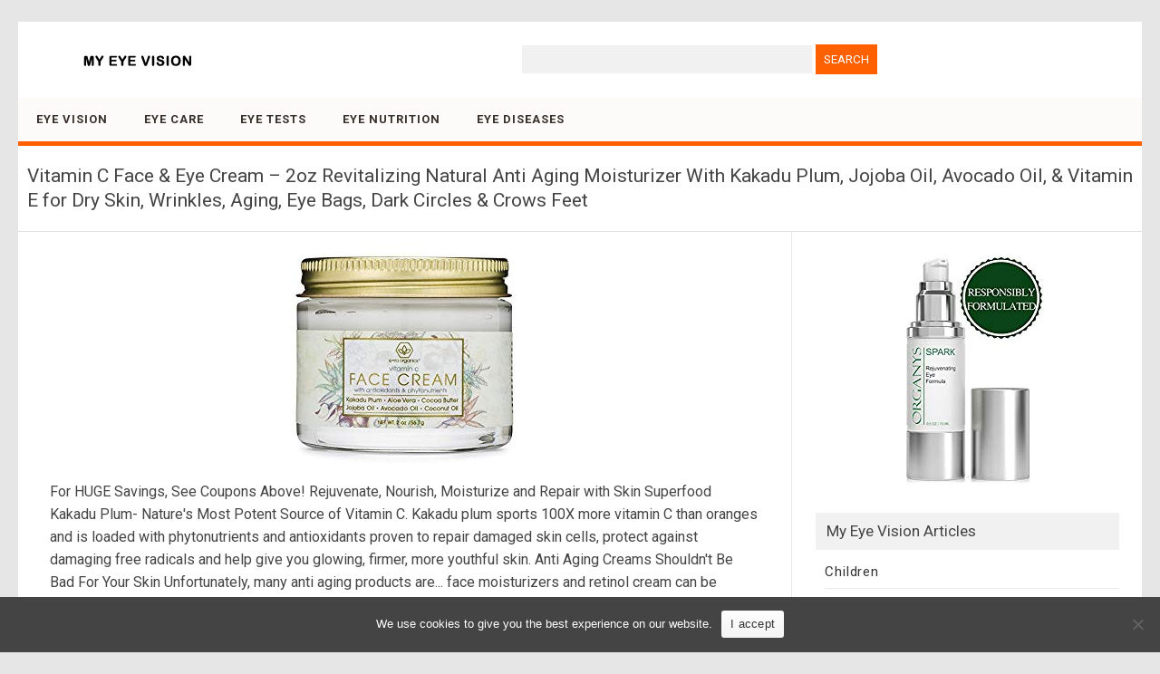

--- FILE ---
content_type: text/html; charset=UTF-8
request_url: https://www.myeyevision.com/vitamin-c-face-eye-cream-2oz-revitalizing-natural-anti-aging-moisturizer-with-kakadu-plum-jojoba-oil-avocado-oil-vitamin-e-for-dry-skin-wrinkles-aging-eye-bags-dark-circles-crows-feet/
body_size: 34498
content:
<!DOCTYPE html>
<html lang=en-US>
<!--<![endif]-->
<head>
<meta charset="UTF-8" />
<meta name="viewport" content="width=device-width" />
<title>Vitamin C Face &#038; Eye Cream &#8211; 2oz Revitalizing Natural Anti Aging Moisturizer With Kakadu Plum, Jojoba Oil, Avocado Oil, &#038; Vitamin E for Dry Skin, Wrinkles, Aging, Eye Bags, Dark Circles &#038; Crows Feet | January 2026 | MyEyeVision.com</title>
<meta name='robots' content='max-image-preview:large' />
<style id='wp-img-auto-sizes-contain-inline-css' type='text/css'>
img:is([sizes=auto i],[sizes^="auto," i]){contain-intrinsic-size:3000px 1500px}
/*# sourceURL=wp-img-auto-sizes-contain-inline-css */
</style>
<style id='classic-theme-styles-inline-css' type='text/css'>
/*! This file is auto-generated */
.wp-block-button__link{color:#fff;background-color:#32373c;border-radius:9999px;box-shadow:none;text-decoration:none;padding:calc(.667em + 2px) calc(1.333em + 2px);font-size:1.125em}.wp-block-file__button{background:#32373c;color:#fff;text-decoration:none}
/*# sourceURL=/wp-includes/css/classic-themes.min.css */
</style>
<link rel='stylesheet' id='cookie-notice-front-css' href='https://www.myeyevision.com/wp-content/plugins/cookie-notice/css/front.min.css?ver=2.5.11' type='text/css' media='all' />
<link rel='stylesheet' id='publisho-style-css' href='https://www.myeyevision.com/wp-content/themes/myeyevision/style.css?ver=1.44' type='text/css' media='all' />
<link rel='stylesheet' id='publisho-fonts-css' href='https://fonts.googleapis.com/css?family=Roboto:400,500,700&#038;subset=latin,latin-ext' type='text/css' media='all' />
<script type="text/javascript" src="https://www.myeyevision.com/wp-includes/js/jquery/jquery.min.js?ver=3.7.1" id="jquery-core-js"></script>
<script type="text/javascript" src="https://www.myeyevision.com/wp-includes/js/jquery/jquery-migrate.min.js?ver=3.4.1" id="jquery-migrate-js"></script>
<script type="text/javascript" src="https://www.myeyevision.com/wp-content/themes/publisho/js/slicknav.js?ver=6.9" id="publisho-mobile-navigation-js"></script>
<link rel="canonical" href="https://www.myeyevision.com/vitamin-c-face-eye-cream-2oz-revitalizing-natural-anti-aging-moisturizer-with-kakadu-plum-jojoba-oil-avocado-oil-vitamin-e-for-dry-skin-wrinkles-aging-eye-bags-dark-circles-crows-feet/" />
<link rel="apple-touch-icon" sizes="57x57" href="/icons/apple-icon-57x57.png">
<link rel="apple-touch-icon" sizes="60x60" href="/icons/apple-icon-60x60.png">
<link rel="apple-touch-icon" sizes="72x72" href="/icons/apple-icon-72x72.png">
<link rel="apple-touch-icon" sizes="76x76" href="/icons/apple-icon-76x76.png">
<link rel="apple-touch-icon" sizes="114x114" href="/icons/apple-icon-114x114.png">
<link rel="apple-touch-icon" sizes="120x120" href="/icons/apple-icon-120x120.png">
<link rel="apple-touch-icon" sizes="144x144" href="/icons/apple-icon-144x144.png">
<link rel="apple-touch-icon" sizes="152x152" href="/icons/apple-icon-152x152.png">
<link rel="apple-touch-icon" sizes="180x180" href="/icons/apple-icon-180x180.png">
<link rel="icon" type="image/png" sizes="192x192"  href="/icons/android-icon-192x192.png">
<link rel="icon" type="image/png" sizes="32x32" href="/icons/favicon-32x32.png">
<link rel="icon" type="image/png" sizes="96x96" href="/icons/favicon-96x96.png">
<link rel="icon" type="image/png" sizes="16x16" href="/icons/favicon-16x16.png">
<link rel="manifest" href="/icons/manifest.json">
<meta name="msapplication-TileColor" content="#ffffff">
<meta name="msapplication-TileImage" content="/icons/ms-icon-144x144.png">
<meta name="theme-color" content="#ffffff">
<style id='global-styles-inline-css' type='text/css'>
:root{--wp--preset--aspect-ratio--square: 1;--wp--preset--aspect-ratio--4-3: 4/3;--wp--preset--aspect-ratio--3-4: 3/4;--wp--preset--aspect-ratio--3-2: 3/2;--wp--preset--aspect-ratio--2-3: 2/3;--wp--preset--aspect-ratio--16-9: 16/9;--wp--preset--aspect-ratio--9-16: 9/16;--wp--preset--color--black: #000000;--wp--preset--color--cyan-bluish-gray: #abb8c3;--wp--preset--color--white: #ffffff;--wp--preset--color--pale-pink: #f78da7;--wp--preset--color--vivid-red: #cf2e2e;--wp--preset--color--luminous-vivid-orange: #ff6900;--wp--preset--color--luminous-vivid-amber: #fcb900;--wp--preset--color--light-green-cyan: #7bdcb5;--wp--preset--color--vivid-green-cyan: #00d084;--wp--preset--color--pale-cyan-blue: #8ed1fc;--wp--preset--color--vivid-cyan-blue: #0693e3;--wp--preset--color--vivid-purple: #9b51e0;--wp--preset--gradient--vivid-cyan-blue-to-vivid-purple: linear-gradient(135deg,rgb(6,147,227) 0%,rgb(155,81,224) 100%);--wp--preset--gradient--light-green-cyan-to-vivid-green-cyan: linear-gradient(135deg,rgb(122,220,180) 0%,rgb(0,208,130) 100%);--wp--preset--gradient--luminous-vivid-amber-to-luminous-vivid-orange: linear-gradient(135deg,rgb(252,185,0) 0%,rgb(255,105,0) 100%);--wp--preset--gradient--luminous-vivid-orange-to-vivid-red: linear-gradient(135deg,rgb(255,105,0) 0%,rgb(207,46,46) 100%);--wp--preset--gradient--very-light-gray-to-cyan-bluish-gray: linear-gradient(135deg,rgb(238,238,238) 0%,rgb(169,184,195) 100%);--wp--preset--gradient--cool-to-warm-spectrum: linear-gradient(135deg,rgb(74,234,220) 0%,rgb(151,120,209) 20%,rgb(207,42,186) 40%,rgb(238,44,130) 60%,rgb(251,105,98) 80%,rgb(254,248,76) 100%);--wp--preset--gradient--blush-light-purple: linear-gradient(135deg,rgb(255,206,236) 0%,rgb(152,150,240) 100%);--wp--preset--gradient--blush-bordeaux: linear-gradient(135deg,rgb(254,205,165) 0%,rgb(254,45,45) 50%,rgb(107,0,62) 100%);--wp--preset--gradient--luminous-dusk: linear-gradient(135deg,rgb(255,203,112) 0%,rgb(199,81,192) 50%,rgb(65,88,208) 100%);--wp--preset--gradient--pale-ocean: linear-gradient(135deg,rgb(255,245,203) 0%,rgb(182,227,212) 50%,rgb(51,167,181) 100%);--wp--preset--gradient--electric-grass: linear-gradient(135deg,rgb(202,248,128) 0%,rgb(113,206,126) 100%);--wp--preset--gradient--midnight: linear-gradient(135deg,rgb(2,3,129) 0%,rgb(40,116,252) 100%);--wp--preset--font-size--small: 13px;--wp--preset--font-size--medium: 20px;--wp--preset--font-size--large: 36px;--wp--preset--font-size--x-large: 42px;--wp--preset--spacing--20: 0.44rem;--wp--preset--spacing--30: 0.67rem;--wp--preset--spacing--40: 1rem;--wp--preset--spacing--50: 1.5rem;--wp--preset--spacing--60: 2.25rem;--wp--preset--spacing--70: 3.38rem;--wp--preset--spacing--80: 5.06rem;--wp--preset--shadow--natural: 6px 6px 9px rgba(0, 0, 0, 0.2);--wp--preset--shadow--deep: 12px 12px 50px rgba(0, 0, 0, 0.4);--wp--preset--shadow--sharp: 6px 6px 0px rgba(0, 0, 0, 0.2);--wp--preset--shadow--outlined: 6px 6px 0px -3px rgb(255, 255, 255), 6px 6px rgb(0, 0, 0);--wp--preset--shadow--crisp: 6px 6px 0px rgb(0, 0, 0);}:where(.is-layout-flex){gap: 0.5em;}:where(.is-layout-grid){gap: 0.5em;}body .is-layout-flex{display: flex;}.is-layout-flex{flex-wrap: wrap;align-items: center;}.is-layout-flex > :is(*, div){margin: 0;}body .is-layout-grid{display: grid;}.is-layout-grid > :is(*, div){margin: 0;}:where(.wp-block-columns.is-layout-flex){gap: 2em;}:where(.wp-block-columns.is-layout-grid){gap: 2em;}:where(.wp-block-post-template.is-layout-flex){gap: 1.25em;}:where(.wp-block-post-template.is-layout-grid){gap: 1.25em;}.has-black-color{color: var(--wp--preset--color--black) !important;}.has-cyan-bluish-gray-color{color: var(--wp--preset--color--cyan-bluish-gray) !important;}.has-white-color{color: var(--wp--preset--color--white) !important;}.has-pale-pink-color{color: var(--wp--preset--color--pale-pink) !important;}.has-vivid-red-color{color: var(--wp--preset--color--vivid-red) !important;}.has-luminous-vivid-orange-color{color: var(--wp--preset--color--luminous-vivid-orange) !important;}.has-luminous-vivid-amber-color{color: var(--wp--preset--color--luminous-vivid-amber) !important;}.has-light-green-cyan-color{color: var(--wp--preset--color--light-green-cyan) !important;}.has-vivid-green-cyan-color{color: var(--wp--preset--color--vivid-green-cyan) !important;}.has-pale-cyan-blue-color{color: var(--wp--preset--color--pale-cyan-blue) !important;}.has-vivid-cyan-blue-color{color: var(--wp--preset--color--vivid-cyan-blue) !important;}.has-vivid-purple-color{color: var(--wp--preset--color--vivid-purple) !important;}.has-black-background-color{background-color: var(--wp--preset--color--black) !important;}.has-cyan-bluish-gray-background-color{background-color: var(--wp--preset--color--cyan-bluish-gray) !important;}.has-white-background-color{background-color: var(--wp--preset--color--white) !important;}.has-pale-pink-background-color{background-color: var(--wp--preset--color--pale-pink) !important;}.has-vivid-red-background-color{background-color: var(--wp--preset--color--vivid-red) !important;}.has-luminous-vivid-orange-background-color{background-color: var(--wp--preset--color--luminous-vivid-orange) !important;}.has-luminous-vivid-amber-background-color{background-color: var(--wp--preset--color--luminous-vivid-amber) !important;}.has-light-green-cyan-background-color{background-color: var(--wp--preset--color--light-green-cyan) !important;}.has-vivid-green-cyan-background-color{background-color: var(--wp--preset--color--vivid-green-cyan) !important;}.has-pale-cyan-blue-background-color{background-color: var(--wp--preset--color--pale-cyan-blue) !important;}.has-vivid-cyan-blue-background-color{background-color: var(--wp--preset--color--vivid-cyan-blue) !important;}.has-vivid-purple-background-color{background-color: var(--wp--preset--color--vivid-purple) !important;}.has-black-border-color{border-color: var(--wp--preset--color--black) !important;}.has-cyan-bluish-gray-border-color{border-color: var(--wp--preset--color--cyan-bluish-gray) !important;}.has-white-border-color{border-color: var(--wp--preset--color--white) !important;}.has-pale-pink-border-color{border-color: var(--wp--preset--color--pale-pink) !important;}.has-vivid-red-border-color{border-color: var(--wp--preset--color--vivid-red) !important;}.has-luminous-vivid-orange-border-color{border-color: var(--wp--preset--color--luminous-vivid-orange) !important;}.has-luminous-vivid-amber-border-color{border-color: var(--wp--preset--color--luminous-vivid-amber) !important;}.has-light-green-cyan-border-color{border-color: var(--wp--preset--color--light-green-cyan) !important;}.has-vivid-green-cyan-border-color{border-color: var(--wp--preset--color--vivid-green-cyan) !important;}.has-pale-cyan-blue-border-color{border-color: var(--wp--preset--color--pale-cyan-blue) !important;}.has-vivid-cyan-blue-border-color{border-color: var(--wp--preset--color--vivid-cyan-blue) !important;}.has-vivid-purple-border-color{border-color: var(--wp--preset--color--vivid-purple) !important;}.has-vivid-cyan-blue-to-vivid-purple-gradient-background{background: var(--wp--preset--gradient--vivid-cyan-blue-to-vivid-purple) !important;}.has-light-green-cyan-to-vivid-green-cyan-gradient-background{background: var(--wp--preset--gradient--light-green-cyan-to-vivid-green-cyan) !important;}.has-luminous-vivid-amber-to-luminous-vivid-orange-gradient-background{background: var(--wp--preset--gradient--luminous-vivid-amber-to-luminous-vivid-orange) !important;}.has-luminous-vivid-orange-to-vivid-red-gradient-background{background: var(--wp--preset--gradient--luminous-vivid-orange-to-vivid-red) !important;}.has-very-light-gray-to-cyan-bluish-gray-gradient-background{background: var(--wp--preset--gradient--very-light-gray-to-cyan-bluish-gray) !important;}.has-cool-to-warm-spectrum-gradient-background{background: var(--wp--preset--gradient--cool-to-warm-spectrum) !important;}.has-blush-light-purple-gradient-background{background: var(--wp--preset--gradient--blush-light-purple) !important;}.has-blush-bordeaux-gradient-background{background: var(--wp--preset--gradient--blush-bordeaux) !important;}.has-luminous-dusk-gradient-background{background: var(--wp--preset--gradient--luminous-dusk) !important;}.has-pale-ocean-gradient-background{background: var(--wp--preset--gradient--pale-ocean) !important;}.has-electric-grass-gradient-background{background: var(--wp--preset--gradient--electric-grass) !important;}.has-midnight-gradient-background{background: var(--wp--preset--gradient--midnight) !important;}.has-small-font-size{font-size: var(--wp--preset--font-size--small) !important;}.has-medium-font-size{font-size: var(--wp--preset--font-size--medium) !important;}.has-large-font-size{font-size: var(--wp--preset--font-size--large) !important;}.has-x-large-font-size{font-size: var(--wp--preset--font-size--x-large) !important;}
/*# sourceURL=global-styles-inline-css */
</style>
</head>
<body class="wp-singular post-template-default single single-post postid-18985 single-format-standard wp-custom-logo wp-theme-publisho wp-child-theme-myeyevision cookies-not-set custom-font-enabled single-author">
<div id="page" class="site">
	<div class="publisho-top-mobile-nav clear"></div>
	<nav id="site-navigation" class="themonic-nav" role="navigation">
		<div class="th-topwrap clear">
								</div>	
	</nav><!-- #site-navigation -->
	<div class="clear"></div>
	<header id="masthead" class="site-header" role="banner">
					
		<div class="themonic-logo">
		<a href="https://www.myeyevision.com/" class="custom-logo-link" rel="home"><img width="230" height="30" src="https://www.myeyevision.com/media/2019/10/myeyevision-logo.png" class="custom-logo" alt="MyEyeVision.com" decoding="async" srcset="https://www.myeyevision.com/media/2019/10/myeyevision-logo.png 230w, https://www.myeyevision.com/media/2019/10/myeyevision-logo-100x13.png 100w, https://www.myeyevision.com/media/2019/10/myeyevision-logo-150x20.png 150w" sizes="(max-width: 230px) 100vw, 230px" /></a>		</div>
		<div id="publisho-head-widget" class="head-widget-area">
				<div class="pmt-head-widget">
                <div id="search-2" class=" widget widget_search"><form role="search" method="get" id="searchform" class="searchform" action="https://www.myeyevision.com/">
				<div>
					<label class="screen-reader-text" for="s">Search for:</label>
					<input type="text" value="" name="s" id="s" />
					<input type="submit" id="searchsubmit" value="Search" />
				</div>
			</form></div>				</div>
		</div>
			<div class="publisho-mobile-nav clear"></div>
		<nav id="site-navigation" class="themonic-nav" role="navigation">
			<a class="assistive-text" href="#content" title="Skip to content">Skip to content</a>
			<div class="menu-main-container"><ul id="menu-top" class="nav-menu"><li id="menu-item-23625" class="menu-item menu-item-type-post_type menu-item-object-page menu-item-home menu-item-23625"><a href="https://www.myeyevision.com/">Eye Vision</a></li>
<li id="menu-item-22704" class="menu-item menu-item-type-taxonomy menu-item-object-category menu-item-22704"><a href="https://www.myeyevision.com/category/eye-care/">Eye Care</a></li>
<li id="menu-item-22705" class="menu-item menu-item-type-taxonomy menu-item-object-category menu-item-22705"><a href="https://www.myeyevision.com/category/eye-tests/">Eye Tests</a></li>
<li id="menu-item-22706" class="menu-item menu-item-type-taxonomy menu-item-object-category menu-item-22706"><a href="https://www.myeyevision.com/category/nutrition-eyes/">Eye Nutrition</a></li>
<li id="menu-item-22703" class="menu-item menu-item-type-taxonomy menu-item-object-category menu-item-22703"><a href="https://www.myeyevision.com/category/eye-diseases/">Eye Diseases</a></li>
</ul></div>		</nav><!-- #site-navigation -->
		<div class="clear"></div>
	</header><!-- #masthead -->

	<div id="main" class="wrapper">	<header class="entry-header">
							<div class="singleentry">
					<h1 class="entry-title">Vitamin C Face &#038; Eye Cream &#8211; 2oz Revitalizing Natural Anti Aging Moisturizer With Kakadu Plum, Jojoba Oil, Avocado Oil, &#038; Vitamin E for Dry Skin, Wrinkles, Aging, Eye Bags, Dark Circles &#038; Crows Feet</h1>
				</div>
							
			
	</header><!-- .entry-header -->

	<div id="primary" class="site-content">
		<div id="content" role="main">

			
					<article id="post-18985" class="post-18985 post type-post status-publish format-standard has-post-thumbnail hentry category-eye-treatment-creams">
			<header class="entry-header">
						   		<div class="clear"></div>
				    	</header><!-- .entry-header -->

								<div class="entry-content">
												<a href="https://www.amazon.com/Vitamin-Face-Eye-Cream-Revitalizing/dp/B075Q5Z43W?SubscriptionId=AKIAIAWHVIVHRAA3WL4Q&tag=my-eye-vision-20&linkCode=xm2&camp=2025&creative=165953&creativeASIN=B075Q5Z43W" target="_blank"><img decoding="async" src="https://www.myeyevision.com/media/2018/07/vitamin-c-face-eye-cream-2oz-revitalizing-natural-anti-aging-moisturizer-with-kakadu-plum-jojoba-oil-avocado-oil-vitamin-e-for-dry-skin-wrinkles-aging-eye-bags-dark-circle.jpg" width="int(250)
" height="int(250)
" alt="Vitamin C Face & Eye Cream - 2oz Revitalizing Natural Anti Aging Moisturizer With Kakadu Plum, Jojoba Oil, Avocado Oil, & Vitamin E for Dry Skin, Wrinkles, Aging, Eye Bags, Dark Circles & Crows Feet" class="alignleft size-full" /></a>
<p>For HUGE Savings, See Coupons Above! Rejuvenate, Nourish, Moisturize and Repair with Skin Superfood Kakadu Plum- Nature's Most Potent Source of Vitamin C. Kakadu plum sports 100X more vitamin C than oranges and is loaded with phytonutrients and antioxidants proven to repair damaged skin cells, protect against damaging free radicals and help give you glowing, firmer, more youthful skin. Anti Aging Creams Shouldn't Be Bad For Your Skin Unfortunately, many anti aging products are... face moisturizers and retinol cream can be loaded with useless fillers, toxins, harsh preservatives and alcohol that cause peeling, irritated and chronic dry skin. Our natural face and eye cream is formulated to nourish, hydrate and strengthen your skin from the bottom up thanks to organic aloe vera, cocoa butter, jojoba oil and coconut oil. Our Natural Face & Eye Cream's Ingredients Are Proven To:  - Hydrate seven layers deep, to the base of your skin. - Repair damaged skin cells and strengthen skin fibers. - Boosts collagen production. - Helps increase healing and recovery. - Protect from free radicals that cause premature aging. - Smooth fine lines and wrinkles. Get Healthier, Glowing, More Youthful Skin or Your Money Back As a small family-run business, your satisfaction is important to us. If you and your skin don't love our natural face and eye cream, return it for a full refund thanks to our 60 Day "Love It or Your Money Back" Guarantee!</p>
<p style="clear:both;text-align:center;"><a href="https://www.amazon.com/Vitamin-Face-Eye-Cream-Revitalizing/dp/B075Q5Z43W?SubscriptionId=AKIAIAWHVIVHRAA3WL4Q&tag=my-eye-vision-20&linkCode=xm2&camp=2025&creative=165953&creativeASIN=B075Q5Z43W" target="_blank" class="go-button" id="go-button">Learn more</a></p>
											</div><!-- .entry-content -->
					
		
		<footer class="entry-meta">
					<span>Categories: <a href="https://www.myeyevision.com/category/eye-treatment-creams/" rel="category tag">Eye Treatment Creams</a></span>
								<span></span>
		           						</footer><!-- .entry-meta -->
		</article><!-- #post -->
				<nav class="nav-single">
					<div class="assistive-text">Post navigation</div>
					<span class="nav-previous"><a href="https://www.myeyevision.com/natural-anti-aging-under-eye-cream-best-3-in-1-treatment-for-dark-circles-puffy-eyes-bags-wrinkles-firming-brightening-hydrating-cucumber-collagen-hyaluronic-acid-retinol-vitamin-c-e/" rel="prev"><span class="meta-nav">&larr;</span> Natural Anti-Aging Under Eye Cream, Best 3-in-1 Treatment For Dark Circles, Puffy Eyes, Bags &#038; Wrinkles &#8211; Firming, Brightening &#038; Hydrating &#8211; Cucumber, Collagen, Hyaluronic Acid, Retinol, Vitamin C &#038; E</a></span>
					<span class="nav-next"><a href="https://www.myeyevision.com/kiss-dark-circles-eye-bags-fine-lines-goodbye-organys-eye-cream-anti-aging-moisturizer-reduces-the-appearance-of-puffiness-wrinkles-crows-feet-and-puffy-eyes-natural-under-eye-day-gel-nig/" rel="next">Kiss Dark Circles, Eye Bags &#038; Fine Lines Goodbye! Organys Eye Cream Anti Aging Moisturizer Reduces The Appearance of Puffiness Wrinkles Crow’s Feet And Puffy Eyes Natural Under Eye Day Gel Night Serum <span class="meta-nav">&rarr;</span></a></span>
				</nav><!-- .nav-single -->

				
						<p class="text-h3">Deals</p>
			<div style="clear: both"></div>
			<div class="thumb-border">
						<div><a onmouseout="this.style.backgroundColor='#FFFFFF'" onmouseover="this.style.backgroundColor='#EEEEEF'" class="thumb-link" href="https://www.myeyevision.com/oakley-mens-gascan-sunglassesmatte-black-framegrey-lensone-size/"><div class="thumb-background"><div class="thumb-style" style="background: transparent url(https://www.myeyevision.com/media/2017/04/oakley-mens-gascan-sunglassesmatte-black-framegrey-lensone-size.jpg) no-repeat scroll 0% 0%; background-position: center; filter: progid:DXImageTransform.Microsoft.AlphaImageLoader(src='https://www.myeyevision.com/media/2017/04/oakley-mens-gascan-sunglassesmatte-black-framegrey-lensone-size.jpg', sizingMethod='scale');"></div><div class="product-title">Oakley Men&#8217;s GasCan Sunglasses,Matte Black Frame/Grey Lens,One Size</div></div></a></div>
						<div><a onmouseout="this.style.backgroundColor='#FFFFFF'" onmouseover="this.style.backgroundColor='#EEEEEF'" class="thumb-link" href="https://www.myeyevision.com/outray-vintage-retro-classic-half-frame-horn-rimmed-clear-lens-glasses-2135c2-blacksilver/"><div class="thumb-background"><div class="thumb-style" style="background: transparent url(https://www.myeyevision.com/media/2017/04/outray-vintage-retro-classic-half-frame-horn-rimmed-clear-lens-glasses-2135c2-blacksilver.jpg) no-repeat scroll 0% 0%; background-position: center; filter: progid:DXImageTransform.Microsoft.AlphaImageLoader(src='https://www.myeyevision.com/media/2017/04/outray-vintage-retro-classic-half-frame-horn-rimmed-clear-lens-glasses-2135c2-blacksilver.jpg', sizingMethod='scale');"></div><div class="product-title">Outray Vintage Retro Classic Half Frame Horn Rimmed Clear Lens Glasses 2135c2 Black/Silver</div></div></a></div>
						<div><a onmouseout="this.style.backgroundColor='#FFFFFF'" onmouseover="this.style.backgroundColor='#EEEEEF'" class="thumb-link" href="https://www.myeyevision.com/croakies-terra-system-adjustable-eyewear-retainer-combo-tites-endxl-tite-ends-black/"><div class="thumb-background"><div class="thumb-style" style="background: transparent url(https://www.myeyevision.com/media/2016/09/croakies-terra-system-adjustable-eyewear-retainer-combo-tites-endxl-tite-ends-black.jpg) no-repeat scroll 0% 0%; background-position: center; filter: progid:DXImageTransform.Microsoft.AlphaImageLoader(src='https://www.myeyevision.com/media/2016/09/croakies-terra-system-adjustable-eyewear-retainer-combo-tites-endxl-tite-ends-black.jpg', sizingMethod='scale');"></div><div class="product-title">Croakies Terra System Adjustable Eyewear Retainer Combo, Tites End/XL Tite Ends, Black</div></div></a></div>
						<div><a onmouseout="this.style.backgroundColor='#FFFFFF'" onmouseover="this.style.backgroundColor='#EEEEEF'" class="thumb-link" href="https://www.myeyevision.com/galaxy-replacement-lenses-for-oakley-valve-red-titanium-color-polarized-2-pairs/"><div class="thumb-background"><div class="thumb-style" style="background: transparent url(https://www.myeyevision.com/media/2017/11/galaxy-replacement-lenses-for-oakley-valve-red-titanium-color-polarized-2-pairs.jpg) no-repeat scroll 0% 0%; background-position: center; filter: progid:DXImageTransform.Microsoft.AlphaImageLoader(src='https://www.myeyevision.com/media/2017/11/galaxy-replacement-lenses-for-oakley-valve-red-titanium-color-polarized-2-pairs.jpg', sizingMethod='scale');"></div><div class="product-title">Galaxy Replacement Lenses For Oakley Valve Red/Titanium Color Polarized 2 Pairs</div></div></a></div>
						<div><a onmouseout="this.style.backgroundColor='#FFFFFF'" onmouseover="this.style.backgroundColor='#EEEEEF'" class="thumb-link" href="https://www.myeyevision.com/stritra-eyeglass-sunglass-repair-kit-with-screws-tweezers-screwdriver-tiny-nuts-washer-assortment-for-spectacles-watch-with-eye-glasses-nose-pads-1100-pcs/"><div class="thumb-background"><div class="thumb-style" style="background: transparent url(https://www.myeyevision.com/media/2018/05/stritra-eyeglass-sunglass-repair-kit-with-screws-tweezers-screwdriver-tiny-nuts-washer-assortment-for-spectacles-watch-with-eye-glasses-nose-pads-1100-pcs.jpg) no-repeat scroll 0% 0%; background-position: center; filter: progid:DXImageTransform.Microsoft.AlphaImageLoader(src='https://www.myeyevision.com/media/2018/05/stritra-eyeglass-sunglass-repair-kit-with-screws-tweezers-screwdriver-tiny-nuts-washer-assortment-for-spectacles-watch-with-eye-glasses-nose-pads-1100-pcs.jpg', sizingMethod='scale');"></div><div class="product-title">Stritra &#8211; Eyeglass Sunglass Repair Kit with Screws Tweezers Screwdriver Tiny Nuts Washer As...</div></div></a></div>
						<div><a onmouseout="this.style.backgroundColor='#FFFFFF'" onmouseover="this.style.backgroundColor='#EEEEEF'" class="thumb-link" href="https://www.myeyevision.com/systane-gel-drops-lubricant-eye-gel-anytime-protection-0-33-fl-oz/"><div class="thumb-background"><div class="thumb-style" style="background: transparent url(https://www.myeyevision.com/media/2016/09/systane-gel-drops-lubricant-eye-gel-anytime-protection-0-33-fl-oz.jpg) no-repeat scroll 0% 0%; background-position: center; filter: progid:DXImageTransform.Microsoft.AlphaImageLoader(src='https://www.myeyevision.com/media/2016/09/systane-gel-drops-lubricant-eye-gel-anytime-protection-0-33-fl-oz.jpg', sizingMethod='scale');"></div><div class="product-title">Systane Gel Drops Lubricant Eye Gel, Anytime Protection, 0.33-FL OZ</div></div></a></div>
						</div><div style="clear: both"></div>
		</div><!-- #content -->
	</div><!-- #primary -->


			<div id="secondary" class="widget-area" role="complementary">
			<aside id="custom_html-2" class="widget_text widget widget_custom_html"><div class="textwidget custom-html-widget"><div style="text-align:center;">
<a href="/getnow/19089/B01C85TO6U/" target="_blank"><img src="/media/2018/07/kiss-dark-circles-eye-bags-fine-lines-goodbye-organys-eye-cream-anti-aging-moisturizer-reduces-the-appearance-of-puffiness-wrinkles-crows-feet-and-puffy-eyes-natural-under-eye-day-ge.jpg" width="167" height="250" alt="Kiss Dark Circles, Eye Bags &amp; Fine Lines Goodbye! Organys Eye Cream Anti Aging Moisturizer Reduces The Appearance of Puffiness Wrinkles Crow’s Feet And Puffy Eyes Natural Under Eye Day Gel Night Serum"></a>
</div></div></aside><aside id="custom_html-3" class="widget_text widget widget_custom_html"><p class="widget-title">My Eye Vision Articles</p><div class="textwidget custom-html-widget"><ul>
<li class="cat-item cat-item-40"><a href="/category/childrens-eyes/" title="Children&#039;s Eyes">Children</a></li>
<li class="cat-item cat-item-49"><a href="/category/contact-lenses/" title="Contact Lenses">Contact Lenses</a></li>
</ul></div></aside><aside id="text-9" class="widget widget_text"><p class="widget-title">Books</p>			<div class="textwidget"><ul>
<li class="cat-item cat-item-626"><a title="Eye Problems" href="/category/eye-problems/">Problems</a></li>
<li class="cat-item cat-item-627"><a title="Ophthalmology" href="/category/ophthalmology/">Ophthalmology</a></li>
</ul>
</div>
		</aside><aside id="text-5" class="widget widget_text"><p class="widget-title">Eye Products</p>			<div class="textwidget"><ul>
	<li class="cat-item cat-item-230"><a href="/category/eye-drops/" title="Eye Drops">Drops</a>
</li>
	<li class="cat-item cat-item-231"><a href="/category/eye-lubricants/" title="Eye Lubricants">Lubricants</a>
</li>
	<li class="cat-item cat-item-232"><a href="/category/eye-washes/" title="Eye Washes">Washes</a>
</li>
        <li class="cat-item cat-item-401"><a href="/category/low-vision-eye-charts/" >Charts</a>
</li>
</ul></div>
		</aside><aside id="text-6" class="widget widget_text"><p class="widget-title">Contact Lenses</p>			<div class="textwidget"><ul>
	<li class="cat-item cat-item-57"><a href="/category/contact-lens-cases/" title="Contact Lens Cases">Cases</a>
</li>
	<li class="cat-item cat-item-115"><a href="/category/contact-lens-cleaners/" title="Contact Lens Cleaners">Cleaners</a>
</li>
	<li class="cat-item cat-item-157"><a href="/category/hard-contact-lens-care/" title="Hard Contact Lens Care">Hard Lens Care</a>
</li>
	<li class="cat-item cat-item-180"><a href="/category/contact-lens-rewetting-drops/" title="Contact Lens Rewetting Drops">Rewetting Drops</a>
</li>
	<li class="cat-item cat-item-217"><a href="/category/contact-lens-soaking-solutions/" title="Contact Lens Soaking Solutions">Soaking Solutions</a>
</li>
	<li class="cat-item cat-item-321"><a href="/category/prescription-contact-lenses/" title="Prescription Contact Lenses">Prescription Contact Lenses</a>
</li>
</ul></div>
		</aside><aside id="text-8" class="widget widget_text"><p class="widget-title">Eye Treatment Products</p>			<div class="textwidget"><ul>
	<li class="cat-item cat-item-407"><a href="/category/combination-eye-treatments/" >Combinations</a>
</li>
	<li class="cat-item cat-item-408"><a href="/category/eye-treatment-complexes/" >Complexes</a>
</li>
	<li class="cat-item cat-item-409"><a href="/category/eye-treatment-creams/" >Creams</a>
</li>
	<li class="cat-item cat-item-410"><a href="/category/dark-circle-eye-treatments/" >Dark Circle Treatments</a>
</li>
	<li class="cat-item cat-item-411"><a href="/category/eye-treatment-fillers/" >Fillers</a>
</li>
	<li class="cat-item cat-item-412"><a href="/category/eye-treatment-gels/" >Gels</a>
</li>
	<li class="cat-item cat-item-413"><a href="/category/eye-masks-pillows/" >Masks &amp; Pillows</a>
</li>
	<li class="cat-item cat-item-414"><a href="/category/eye-puffiness-treatments/" >Puffiness Treatments</a>
</li>
	<li class="cat-item cat-item-415"><a href="/category/eye-treatment-rollers-pens/" >Rollers &amp; Pens</a>
</li>
	<li class="cat-item cat-item-416"><a href="/category/eye-treatment-serums/" >Serums</a>
</li>
</ul></div>
		</aside><aside id="text-7" class="widget widget_text"><p class="widget-title">Eyeglasses</p>			<div class="textwidget"><ul>
	<li class="cat-item cat-item-233"><a href="/category/eyeglass-chains/" title="Eyeglass Chains">Chains</a>
</li>
	<li class="cat-item cat-item-450"><a href="/category/eyeglass-cases/" title="Eyeglass Cases">Cases</a>
</li>
	<li class="cat-item cat-item-451"><a href="/category/prescription-eyewear-frames/" title="Prescription Eyewear Frames">Prescription Eyewear Frames</a>
</li>
	<li class="cat-item cat-item-234"><a href="/category/eyeglass-cleaning-fluids/" title="Cleaning Fluids">Cleaning Fluids</a>
</li>
	<li class="cat-item cat-item-235"><a href="/category/eyeglass-cleaning-tissues-cloths/" title="Cleaning Tissues &amp; Cloths">Cleaning Tissues &amp; Cloths</a>
</li>
	<li class="cat-item cat-item-282"><a href="/category/eyeglass-repair-kits/" title="Eyeglass Repair Kits">Repair Kits</a>
</li>
	<li class="cat-item cat-item-322"><a href="/category/reading-glasses/" title="Reading Glasses">Reading Glasses</a>
</li>
	<li class="cat-item cat-item-366"><a href="/category/sunglasses/" title="Sunglasses">Sunglasses</a>
</li>
	<li class="cat-item cat-item-574"><a href="/category/replacement-sunglass-lenses/" title="Replacement Sunglass Lenses">Replacement Sunglass Lenses</a>
</li>
</ul></div>
		</aside>		</div><!-- #secondary -->
		</div><!-- #main .wrapper -->
			
	<div id="site-info" class="site-info">
		<a href="/contact-us/">Contact Us</a> | <a href="/privacy-policy/">Privacy Policy</a> | <a href="/terms-of-use/">Terms</a><br /><br />Last Updated 01/22/2026<br /><br />© 2026 MyEyeVision.com - <a href="/">My Eye Vision</a> - All Rights Reserved.<br /><br />All trademarks are property of their legal owners.	</div><!-- .site-info --><div class="clear"></div>
</div><!-- #page -->

<script type="speculationrules">
{"prefetch":[{"source":"document","where":{"and":[{"href_matches":"/*"},{"not":{"href_matches":["/wp-*.php","/wp-admin/*","/media/*","/wp-content/*","/wp-content/plugins/*","/wp-content/themes/myeyevision/*","/wp-content/themes/publisho/*","/*\\?(.+)"]}},{"not":{"selector_matches":"a[rel~=\"nofollow\"]"}},{"not":{"selector_matches":".no-prefetch, .no-prefetch a"}}]},"eagerness":"conservative"}]}
</script>
<script type="text/javascript" id="cookie-notice-front-js-before">
/* <![CDATA[ */
var cnArgs = {"ajaxUrl":"https:\/\/www.myeyevision.com\/wp-admin\/admin-ajax.php","nonce":"a1e8e190a6","hideEffect":"fade","position":"bottom","onScroll":false,"onScrollOffset":100,"onClick":false,"cookieName":"cookie_notice_accepted","cookieTime":2592000,"cookieTimeRejected":2592000,"globalCookie":false,"redirection":false,"cache":true,"revokeCookies":false,"revokeCookiesOpt":"automatic"};

//# sourceURL=cookie-notice-front-js-before
/* ]]> */
</script>
<script type="text/javascript" src="https://www.myeyevision.com/wp-content/plugins/cookie-notice/js/front.min.js?ver=2.5.11" id="cookie-notice-front-js"></script>

		<!-- Cookie Notice plugin v2.5.11 by Hu-manity.co https://hu-manity.co/ -->
		<div id="cookie-notice" role="dialog" class="cookie-notice-hidden cookie-revoke-hidden cn-position-bottom" aria-label="Cookie Notice" style="background-color: rgba(68,68,68,1);"><div class="cookie-notice-container" style="color: #fff"><span id="cn-notice-text" class="cn-text-container">We use cookies to give you the best experience on our website.</span><span id="cn-notice-buttons" class="cn-buttons-container"><button id="cn-accept-cookie" data-cookie-set="accept" class="cn-set-cookie cn-button" aria-label="I accept" style="background-color: #00a99d">I accept</button></span><button type="button" id="cn-close-notice" data-cookie-set="accept" class="cn-close-icon" aria-label="No"></button></div>
			
		</div>
		<!-- / Cookie Notice plugin --><script>(function(w,d,s,l,i){w[l]=w[l]||[];w[l].push({'gtm.start':
new Date().getTime(),event:'gtm.js'});var f=d.getElementsByTagName(s)[0],
j=d.createElement(s),dl=l!='dataLayer'?'&l='+l:'';j.async=true;j.src=
'https://www.googletagmanager.com/gtm.js?id='+i+dl;f.parentNode.insertBefore(j,f);
})(window,document,'script','dataLayer','GTM-K92BWRX');</script>
<noscript><iframe src="https://www.googletagmanager.com/ns.html?id=GTM-K92BWRX"
height="0" width="0" style="display:none;visibility:hidden"></iframe></noscript>
</body>
</html>

--- FILE ---
content_type: text/css
request_url: https://www.myeyevision.com/wp-content/themes/myeyevision/style.css?ver=1.44
body_size: 41459
content:
/*
Theme Name: myeyevision
Theme URI: http://themonic.com/publisho-magazine-wordpress-theme/
Author: Themonic
Author URI: http://themonic.com
Description: Introducing Publisho - A light weight and responsive WordPress Magazine Theme suitable for News, Publishing, Magazine, small business blog/website etc. It comes with a premium single post/page design with full width title. After the blockbuster success of Iconic One we are releasing Publisho - a carefully crafted WP theme with mobile first approach that is fully tested with Google mobile friendly test. Theme has a fluid/responsive interface which will adapt to all screen sizes be it desktop or mobile and due to its light weight and optimizations you will easily achieve pagespeed over 92+. Theme is SEO optimized for high rankings by default and is also compatible with popular plugins like Yoast SEO and AIO SEO. Support is free which you can access here http://themonic.com/support/
Template: publisho
Version: 1.44
License: GNU General Public License v2 or later
License URI: http://www.gnu.org/licenses/gpl-2.0.html
Tags: blog, one-column, two-columns, right-sidebar, custom-background, custom-menu, full-width-template, rtl-language-support, theme-options, custom-colors, sticky-post, featured-images, threaded-comments, education, e-commerce
Text Domain: myeyevision
*/


/*Reset Css*/
html, body, div, span, applet, object, iframe, h1, h2, h3, h4, h5, h6, p, blockquote, pre, a, abbr, acronym, address, big, cite, code, del, dfn, em, img, ins, kbd, q, s, samp, small, strike, strong, sub, sup, tt, var, b, u, i, center, dl, dt, dd, ol, ul, li, fieldset, form, label, legend, table, caption, tbody, tfoot, thead, tr, th, td, article, aside, canvas, details, embed, figure, figcaption, footer, header, hgroup, menu, nav, output, ruby, section, summary, time, mark, audio, video {
margin: 0;
padding: 0;
border: 0;
font-size: 100%;
vertical-align: baseline;
}

body {
line-height: 1;
}
ol,
ul {
list-style: none;
}
blockquote,
q {
quotes: none;
}
q {
background: #FAFAFA;
border-left: 2px solid #D6D6D6;
margin-bottom: 24px;
padding: 6px 14px;
font-style: italic;
}
blockquote:before,
blockquote:after,
q:before,
q:after {
content: '';
content: none;
}
table {
border-collapse: collapse;
border-spacing: 0;
}
caption,
th,
td {
font-weight: normal;
text-align: left;
}
h1,
h2,
h3,
h4,
h5,
h6 {
clear: both;
}
html {
overflow-y: scroll;
font-size: 100%;
-webkit-text-size-adjust: 100%;
-ms-text-size-adjust: 100%;
}
a:focus {
outline: none;
}
article,
aside,
details,
figcaption,
figure,
footer,
header,
nav,
section {
display: block;
}
.th-title-description {
display: block;
float: none;
margin: 28px 0;
padding: 14px 0 14px 18px;
margin-top: 34px;
}
.th-title-description a {
font-size: 34px;
font-weight: normal;
text-decoration: none;
color:#000000;
text-shadow: 0.1px 1px 2px #888888;
}
.th-title-description a:hover{
color:#333333;
text-decoration: none;
}
.th-title-description .site-description:hover{
color:#333333;
text-decoration: none;
}
.th-title-description .site-description {
font-weight: normal;
line-height: 1.4;
font-size:16px;
text-shadow: 0.1px 1px 2px #CCCCCC;
}

audio,
canvas,
video {
display: inline-block;
}
audio:not([controls]) {
display: none;
}
del {
color: #333;
}
ins {
background: #f1f1f1;
text-decoration: none;
}
hr {
background-color: #ccc;
border: 0;
height: 1px;
margin: 24px;
}
sub,
sup {
font-size: 75%;
line-height: 0;
position: relative;
vertical-align: baseline;
}
sup {
top: -0.5em;
}
sub {
bottom: -0.25em;
}
small {
font-size: smaller;
}
img {
border: 0;
-ms-interpolation-mode: bicubic;
}
/* Logo responsiveness in case of big logos */
.themonic-logo img {
max-width: 100%;
}
/* Clearing floats */
.clear:after,
.wrapper:after,
.format-status .entry-header:after {
clear: both;
}
.clear:before,
.clear:after,
.wrapper:before,
.wrapper:after,
.format-status .entry-header:before,
.format-status .entry-header:after {
display: table;
content: "";
}

.wrapper {
border-bottom: 1px solid #e9e9e9;
}
/* =Repeatable patterns
-------------------------------------------------------------- */

/* Small headers */
.archive-title,
.page-title {
font-size: 11px;
line-height: 2.181818182;
font-weight: bold;
text-transform: uppercase;
color: #636363;
}

.entry-content th,
.comment-content th {
background: #f1f1f1;
font-size: 11px;
line-height: 2.181818182;
font-weight: bold;
padding: 7px 14px;
text-transform: uppercase;
color: #636363;
}

/* Shared Post Format styling */
article.format-quote footer.entry-meta,
article.format-link footer.entry-meta,
article.format-status footer.entry-meta {
font-size: 11px;
line-height: 2.181818182;
}

/* Form fields, general styles first */
button,
input,
textarea {
border: none;
background:#f7f7f7;
border-radius: 0px;
font-family: inherit;
margin-right:0%;
margin-bottom: 7px;
padding: 8px 10px;
}
button,
input {
line-height: normal;
}
textarea {
font-size: 100%;
overflow: auto;
vertical-align: top;
}

#secondary #searchsubmit {
background: #333333;
border: none;
color: #f1f1f1;
min-width: 24%;
padding: 9px;
text-transform: uppercase;
}

#searchsubmit {
    background: #333333;
    color: #ffffff;
    min-width: 24%;
    padding: 9px;
    text-transform: uppercase;
}

/* Reset non-text input types */
input[type="checkbox"],
input[type="radio"],
input[type="file"],
input[type="hidden"],
input[type="image"],
input[type="color"] {
border: 0;
border-radius: 0;
padding: 0;
}

/* Buttons */

li.bypostauthor cite span {
background-color: #ffffff;
background-image: none;
border: 1px solid #0099ff;
border-radius: 2px;
box-shadow: none;
color: #0099ff;
padding: 0;
}

/* Responsive images - Publisho*/
.entry-content img,
.comment-content img,
.widget img {
max-width: 100%; /* Fluid images for posts, comments, and widgets */
}
img[class*="align"],
img[class*="wp-image-"],
img[class*="attachment-"] {
height: auto; /* This makes sure that images scales properly on all browsers*/
}
img.size-full,
img.size-large,
img.header-image,
img.wp-post-image {
max-width: 100%;
height: auto; /* This makes sure that images scales properly on all browsers*/
}

/* Make sure videos fit max width of parent container */
embed,
iframe,
object,
video {
max-width: 100%;
}
.entry-content .twitter-tweet-rendered {
max-width: 100% !important; /* Override the Twitter embed fixed width */
}

/* Images */
.alignleft {
float: left;
}
.alignright {
float: right;
}
.aligncenter {
display: block;
margin-left: auto;
margin-right: auto;
}
.entry-content img,
.comment-content img,
.widget img,
img.header-image,
.author-avatar img,
img.wp-post-image {
margin-bottom: 10px;
}
.wp-caption {
max-width: 100%; /* Keep wide captions from overflowing their container. */
padding: 4px;
}
.wp-caption .wp-caption-text,
.gallery-caption,
.entry-caption {
font-style: italic;
font-size: 12px;
line-height: 2;
color: #666666;
}
img.wp-smiley,
.rsswidget img {
border: 0;
border-radius: 0;
box-shadow: none;
margin-bottom: 0;
margin-top: 0;
padding: 0;
}
.entry-content dl.gallery-item {
margin: 0;
}
.gallery-item a,
.gallery-caption {
width: 90%;
}
.gallery-item a {
display: block;
}
.gallery-caption a {
display: inline;
}
.gallery-columns-1 .gallery-item a {
max-width: 100%;
width: auto;
}
.gallery .gallery-icon img {
height: auto;
max-width: 90%;
padding: 5%;
}
.gallery-columns-1 .gallery-icon img {
padding: 3%;
}

/* Navigation for posts and pages*/
.site-content nav {
background: #fff none repeat scroll 0 0;
border: 1px solid #ededed;
clear: both;
line-height: 2;
margin-bottom: 28px;
margin-top: 40px;
overflow: hidden;
padding: 2%;
}

#nav-above {
padding: 24px 0;
}
#nav-above {
display: none;
}
.paged #nav-above {
display: block;
}

.nav-previous a, .nav-next > a {
color: #444444;
text-decoration: none;
}
.nav-previous,
.previous-image {
float: left;
padding-bottom: 7px;
width: 50%;
}
.nav-next,
.next-image {
float: right;
text-align: right;
width: 50%;
}
.nav-single + .comments-area,
#comment-nav-above {
margin: 48px 0;
}


/* =Basic structure
-------------------------------------------------------------- */

/* Body, links, basics */
html {
font-size: 90.5%;
}
body {
font-size: 16px;
font-family: 'Roboto', Helvetica, Arial, sans-serif;
text-rendering: optimizeLegibility;
color: #444;
}

a {
outline: none;
color: #0B91EA;
text-decoration:none;
}
a:hover {
color: #0C87D3;
text-decoration:underline;
}

/* Assistive text */
.assistive-text,
.site .screen-reader-text {
position: absolute !important;
clip: rect(1px, 1px, 1px, 1px);
}
.themonic-nav .assistive-text:hover,
.themonic-nav .assistive-text:active,
.themonic-nav .assistive-text:focus {
background: #fff;
border: 2px solid #333;
border-radius: 3px;
clip: auto !important;
color: #000;
display: block;
font-size: 12px;
padding: 12px;
position: absolute;
top: 5px;
left: 5px;
z-index: 100000; /* Above WP toolbar */
}

/* Page structure */
.site {
padding: 0 24px;
background-color: #fff;
}
.site-content {
margin: 0 14px;
}
.widget-area {
margin-top:10px;
}

/* Header */
.site-header {
border: none;
height: auto;
margin-bottom: 0px;
text-align: left;
line-height: 0;
}
.site-header h1,
.site-header h2 {
text-align: center;
}
.site-header h1 a,
.site-header h2 a {
color: #515151;
display: inline-block;
text-decoration: none;
}
.site-header h1 a:hover,
.site-header h2 a:hover {
color: #21759b;
}
.site-header h1 {
font-size: 24px;
line-height: 1.285714286;
margin-bottom: 14px;
}
.site-header h2 {
font-weight: normal;
font-size: 13px;
line-height: 1;
color: #757575;
}
.header-image {
margin-top: 24px;
}

.themonic-logo {
padding: 17px;
float:left;
margin:10px 0;
}


/* Navigation Menu and icons*/
.themonic-nav {
text-align: center;
float:left;
width:100%;
}

.themonic-nav li {
font-size: 12px;
line-height: 1.42857143;
width:auto;
transition: .3s ease 0s;
}

.themonic-nav li:hover {
display: inline-block;
text-decoration: none;
}

.themonic-nav  li a{
padding: 0 20px;
}
/* Banner */
section[role="banner"] {
margin-bottom: 48px;
}
/* Featured Blocks */
.iofeaturepost li {
background: #ffffff none repeat scroll 0 0;
float: left;
margin-bottom: 30px;
margin-right: 3%;
max-width: 31.3%;
}
.iofeaturedblock .entry-title > a {
color: #444444;
font-size: 16px;
font-weight: 500;
letter-spacing: 0.8px;
}
.iofeaturepost-two li {
background: #ffffff none repeat scroll 0 0;
float: left;
margin-bottom: 38px;
margin-right: 3%;
max-width: 22.7%;
}
.iofeaturepost-two > ul {
overflow: hidden;
padding: 3% 3% 0;
}
.iofeaturepost-two .iofeaturedblock .entry-title {
border: 1px solid #e1e1e1;
font-size: 14px;
font-weight: normal;
line-height: 1.3;
min-height: 65px;
padding: 10px 4% 20px;
}
.iofeaturepost-two .iofeaturedblock .entry-title {
font-size: 14px;
font-weight: normal;
line-height: 1.3;
min-height: 65px;
padding: 10px 4% 20px 4%;
}
.iofeaturedexcerpt {
padding: 4%;
}
.iofeaturedexcerpt p {
line-height: 1.4;
}
.iofeaturedblock .read-more {
border-top: 1px solid #ffffff;
display: block;
margin-left: -3%;
width: 104%;
}
.iofeaturedblock img.alignleft {
margin: 0;
max-width: 100%;
}
.iofeaturepost li:last-child {
margin-right: 0;
}
.iofeaturepost-two li:last-child {
margin-right: 0;
}
.entry-summary > p {
padding: 20px 10px 10px 0;
}
.iofeaturepost > ul {
padding: 3%;
}
.iofeaturepost-two-title {
background: #f1f1f1 none repeat scroll 0 0;
border-bottom: 1px solid #e9e9e9;
border-top: 1px solid #e9e9e9;
color: #666666;
letter-spacing: 1px;
padding: 20px 20px 20px 2.8%;
}
/* Sidebar */
.widget-area .widget {
-webkit-hyphens: auto;
-moz-hyphens: auto;
hyphens: auto;
margin-bottom: 20px;
word-wrap: break-word;
}
.widget-area .widget-title {
background: #f1f1f1;
font-size: 17px;
}
.widget.widget_search {
margin-bottom: 27px;
}
.widget-area .widget li,
.widget-area .widget .textwidget {
font-size: 14px;
line-height: 1.4;
border-bottom: 1px solid #E9E9E9;
padding: 7px 0;
}
.widget-area .widget p {
margin-bottom: 12px;
padding: 12px;
}

.widget-area .textwidget ul {
list-style: disc outside;
margin: 0 0 24px;
}
.widget-area .textwidget li {
margin-left: 36px;
}
.widget-area .widget a {
color: #333333;
font-size: 15px;
letter-spacing: .8px;
text-decoration: none;
}
.widget-area .widget a:hover {
color: #4F5254;
}
.widget-area #s {
background: #f2f2f2;
margin-right: -4px;
padding: 10px;
width: 69%;
}

/* Footer box-shadow: 4px 1px 10px 1px #F1F1F1;*/
footer[role="contentinfo"] {
background: #f2f2f2;
width: 100%;
border-top: 1px solid #ededed;
border-bottom: 1px solid #E9E9E9;
clear: both;
font-size: 14px;
height: auto;
line-height: 2;
margin-right: auto;
margin-bottom: 0px;
padding: 24px 0;
}
footer[role="contentinfo"] a {
color: #686868;
margin-left:5px;
text-decoration: none;
}
footer[role="contentinfo"] a:hover {
color: #333333;
}


/* Main content area, sticky post styling and comment content
-------------------------------------------------------------- */

.entry-meta {
clear: both;
}
.entry-header img.wp-post-image {
margin-bottom: 24px;
}
.entry-header .entry-title {
font-size: 28px;
line-height: 1.2;
font-weight: normal;
margin-bottom:20px;
}
.entry-header .entry-title a {
color: #444444;
text-decoration: none;
}
.entry-header .entry-title a:hover{
color: #111111;
}
.entry-header .entry-format {
margin-top: 24px;
font-weight: normal;
}
.site-content article.sticky {
    background: #f8f8f8 none repeat scroll 0 0;
    border: 1px solid #f1f1f1;
    clear: both;
    font-size: 13px;
    line-height: 1.19231;
    margin-bottom: 24px;
	margin-top: 30px;
    padding: 17px;
    text-align: left;
}
.entry-summary {
	border-left: 1px solid #ededed;
	border-right: 1px solid #ededed;
	border-top: 1px solid #ededed;
	line-height: 1.7;
	overflow: hidden;
	padding-left: 20px;
}
.entry-content,
.mu_register {
line-height: 1.7;
}
.entry-content h1,
.entry-content h2,
.entry-content h3,
.entry-content h4,
.entry-content h5,
.entry-content h6 {
margin: 24px 0;
line-height: 1.7;
}
.entry-content h1 {
font-size: 21px;
line-height: 1.5;
}
.entry-content h2,
.mu_register h2 {
font-size: 18px;
line-height: 1.6;
}
.entry-content h3 {
font-size: 16px;
line-height: 1.8;
}
.entry-content h4 {
font-size: 14px;
line-height: 1.8;
}
.entry-content h5 {
font-size: 13px;
line-height: 1.8;
}
.entry-content h6 {
font-size: 12px;
line-height: 1.8;
}
.entry-content p, .entry-summary p, .mu_register p {
line-height: 1.6;
margin: 0 0 16px;
}
.entry-content ol,
.entry-content ul,
.mu_register ul {
margin: 0 0 24px;
line-height: 1.7;
}
.entry-content ul ul,
.entry-content ol ol,
.entry-content ul ol,
.entry-content ol ul {
margin-bottom: 0;
}
.entry-content ul,
.mu_register ul {
list-style: square outside;
}
.entry-content ol {
list-style: decimal outside;
}
.entry-content li,
.mu_register li {
margin: 0 0 0 36px;
}
.entry-content blockquote {
background: #FAFAFA;
border-left: 4px solid #D6D6D6;
border-right: 4px solid #D6D6D6;
margin-bottom: 24px;
padding: 24px;
font-style: italic;
}
.entry-content blockquote p:last-child {
margin-bottom: 0;
}
.entry-content code {
font-family: Consolas, Monaco, Lucida Console, monospace;
font-size: 12px;
line-height: 2;
}
.entry-content pre {
border: 1px solid #ededed;
border-radius: 20px;
color: #666;
font-family: Consolas, Monaco, Lucida Console, monospace;
font-size: 12px;
line-height: 1.5;
margin: 24px 0;
overflow: auto;
padding: 24px;
}
.entry-content pre code {
display: block;
}
.entry-content abbr,
.entry-content dfn,
.entry-content acronym {
border-bottom: 1px dotted #666;
cursor: help;
}
.entry-content address {
display: block;
line-height: 1.5;
margin: 0 0 24px;
}
#primary img.alignleft {
border-right: 1px solid #ededed;
box-shadow: none;
margin-bottom: 0;
margin-right: 20px;
margin-top: 0;
padding: 20px 20px 20px 0;
}
img.alignleft {
margin: 8px 24px 12px 0;
}
img.alignright {
margin: 12px 0 12px 24px;
}
img.aligncenter {
margin-top: 12px;
margin-bottom: 12px;
}
.entry-content embed,
.entry-content iframe,
.entry-content object,
.entry-content video {
margin-bottom: 2px;
}
.entry-content dl {
margin: 0 24px;
}
.entry-content dt {
font-weight: bold;
line-height: 1.7;
}
.entry-content dd {
line-height: 1.7;
margin-bottom: 24px;
}
.entry-content table {
border-bottom: 1px solid #ededed;
color: #757575;
font-size: 12px;
line-height: 2;
margin: 0 0 24px;
width: 100%;
}
.entry-content table caption {
font-size: 16px;
margin: 24px 0;
}
.entry-content td {
border-top: 1px solid #ededed;
padding: 7px 14px;
}
.site-content article {
border-bottom: 0;
margin-bottom: 10px;
padding-bottom: 0px;
word-wrap: break-word;
}
.page-links {
clear: both;
line-height: 1.714285714;
}
footer.entry-meta {
border: 1px solid #ededed;
color: #757575;
font-size: 13px;
line-height: 1.84615;
margin-top: 40px;
padding: 7px 7px 7px 20px;
}
.frontp footer.entry-meta {
	margin-top: 0;
}
.nofrontp footer.entry-meta {
	margin-top: 0;
}
.entry-meta > span {
    padding: 11px 11px 11px 0;
}
.entry-meta > span a {
color: #333333;
padding: 2px;
text-decoration:none;
}
.single-author .entry-meta .by-author {
display: none;
}
.mu_register h2 {
color: #757575;
font-weight: normal;
}


/* =Archives
-------------------------------------------------------------- */

.archive-header,
.page-header {
margin-bottom: 48px;
padding-bottom: 22px;
border-bottom: 1px solid #ededed;
}
.archive-meta {
color: #757575;
font-size: 12px;
line-height: 2;
margin-top: 22px;
}


/* =Single image attachment view
-------------------------------------------------------------- */

.article.attachment {
overflow: hidden;
}
.image-attachment div.attachment {
text-align: center;
}
.image-attachment div.attachment p {
text-align: center;
}
.image-attachment div.attachment img {
display: block;
height: auto;
margin: 0 auto;
max-width: 100%;
}
.image-attachment .entry-caption {
margin-top: 8px;
}


/* =Aside post format
-------------------------------------------------------------- */

article.format-aside h1 {
margin-bottom: 24px;
}
article.format-aside h1 a {
text-decoration: none;
color: #4d525a;
}
article.format-aside h1 a:hover {
color: #2e3542;
}
article.format-aside .aside {
background: #F3F3F3;
border-top: 16px solid #16A1E7;
padding: 24px 24px 0;
}
article.format-aside p {
font-size: 13px;
line-height: 1.846153846;
color: #4a5466;
}
article.format-aside blockquote:last-child,
article.format-aside p:last-child {
margin-bottom: 0;
}


/* =Post formats
-------------------------------------------------------------- */

/* Quote posts */
article.format-quote .entry-content p {
margin: 0;
padding-bottom: 24px;
}
article.format-quote .entry-content blockquote {
display: block;
padding: 24px 24px 0;
font-size: 15px;
line-height: 1.6;
font-style: normal;
color: #6a6a6a;
background: #efefef;
}

/* Status posts */
.format-status .entry-header {
margin-bottom: 24px;
}
.format-status .entry-header header {
display: inline-block;
}
.format-status .entry-header h1 {
font-size: 15px;
font-weight: normal;
line-height: 1.6;
margin: 0;
}
.format-status .entry-header h2 {
font-size: 12px;
font-weight: normal;
line-height: 2;
margin: 0;
}
.format-status .entry-header header a {
color: #757575;
}
.format-status .entry-header header a:hover {
color: #21759b;
}
.format-status .entry-header img {
float: left;
margin-right: 21px;
}

/* =Front page template
-------------------------------------------------------------- */

.entry-page-image {
margin-bottom: 14px;
}
.template-front-page .site-content article {
border: 0;
margin-bottom: 0;
}
.template-front-page .widget-area {
clear: both;
float: none;
width: auto;
padding-top: 24px;
border-top: 1px solid #ededed;
}
.template-front-page .widget-area .widget li {
margin: 8px 0 0;
font-size: 13px;
line-height: 1.714285714;
list-style-type: square;
list-style-position: inside;
}
.template-front-page .widget-area .widget li a {
color: #757575;
}
.template-front-page .widget-area .widget li a:hover {
color: #21759b;
}
.template-front-page .widget-area .widget_text img {
float: left;
margin: 8px 24px 8px 0;
}


/* =Widgets
-------------------------------------------------------------- */

.widget-area .widget ul ul {
margin-left: 12px;
}
.widget_rss li {
margin: 12px 0;
}
.widget_recent_entries .post-date,
.widget_rss .rss-date {
color: #aaa;
font-size: 11px;
margin-left: 12px;
}
#wp-calendar {
margin: 0;
width: 100%;
font-size: 13px;
line-height: 1.846153846;
color: #686868;
}
#wp-calendar th,
#wp-calendar td,
#wp-calendar caption {
text-align: left;
}
#wp-calendar #next {
padding-right: 24px;
text-align: right;
}
.widget_search label {
display: block;
font-size: 13px;
line-height: 1.846153846;
}
.widget_twitter li {
list-style-type: none;
}
.widget_twitter .timesince {
display: block;
text-align: right;
}
/*Below title meta styling - added May 05 */
.btm-wrap {
border-bottom: 1px solid #e9e9e9;
margin-bottom: 30px;
margin-left: -4.4%;
padding: 10px 4.4%;
width: 100%;
}
.frontp .btm-wrap {
border-bottom: none;
margin-bottom: 0;
margin-left: -4.4%;
padding: 0 4.4%;
width: 100%;
}
.below-title-meta {
background: rgba(0, 0, 0, 0) none repeat scroll 0 0;
color: #333333;
line-height:1.7;
margin: 0 auto;
padding: 2px 0;
width: 100%;
}
.below-title-meta a {
color: #333333;
text-decoration: none;
}
.below-title-meta a:hover{
color:#444444;
}
.adt {
float: left;
padding-left: 0%;
}
.adt-comment {
float: right;
padding-right: 0px;
}
.articletags a{background-color: #555;
margin: 2px;
padding: 3px;
text-decoration: none;
text-shadow: 0 0px 0 #FFFFFF;
color:#fff;}
.articletags a:hover{color:#f2f2f2;}

.footercopy {
padding-left: 20px;
float: left;
}

.footercredit {
float: right;
padding-right: 20px;
margin-left:20px;
}
.site-wordpress {
    background: #f1f1f1;
    color: #888888;
    float: right;
    font-size: 13px;
    padding: 20px 0;
    text-align: center;
    width: 100%;
}
.site-wordpress a{
color: #666666;
text-decoration:none;
}
.read-more {
line-height: 1.7;
margin-top: 20px;
padding: 10px 5px 4px;
text-align: center;
}
/* new responsive footer widgets */
#publisho-footer {
display: block;
height: auto;
position: relative;
width: 98%;
}

#publisho-footer.widget-area {
    border-top: 1px solid #e9e9e9;
    margin: 30px 0 0;
    overflow: hidden;
    padding: 24px 2%;
    width: 96%;
}

#publisho-footer .footer-widget {
float: left;
padding-right: 2.5%;
width: 30.81%;
}

#publisho-footer .widget-title {
padding: 12px;
}

#publisho-footer .themonic-subscribe{
background:none;
border:none;
margin-left: -2%;
padding: 2% 2.5%;
}

#publisho-footer  #searchform {
background: none;
border: none;
margin-left: -2%;
padding: 2%
}

img#wpstats {
display: block;
margin: 0 auto 24px;
}
.socialmedia{
float: right;
padding: 5px 10px;
text-align: right;
width: auto;
}
.socialmedia a{
padding: 0 5px;
}
.widgets-list-layout-links {
float: right;
width: 82.4043%;
}
.homepage-meta {
border-left: 1px solid #f1f1f1;
border-right: 1px solid #f1f1f1;
border-top: 1px solid #f1f1f1;
color: #999999;
float: right;
letter-spacing: 1px;
padding: 1% 1% 1.2% 2.5%;
width: 96.2%;
}
.homepage-meta a{
color: #999999;
}
.head-widget-area {
float: right;
}
.themonicpt li img {
float: left;
margin-right: 15px;
}
.head-widget-area .themonicpt {
padding: 20px 4% 20px 0;
}
.themonicpt li {
min-height: 75px;
}
.pmt-head-widget {
padding: 20px 20px 20px 0;
}
.pmt-head-widget img {
max-width: 728px;
width: 100%;
}
#site-navigation .topheadmenu li:hover {
background: #ffffff none repeat scroll 0 0;
}
.widget-area .children a {
border-left: 1px solid #999999;
padding-left: 5px;
}
.children a::before {
content: "-";
padding-right: 10px;
}

/* new responsive selectnav.js css */
.slicknav_menu { display: none; }

.slicknav_btn {
  position: relative;
  display: block;
  vertical-align: middle;
  float: left;
  padding: 0.438em 0.625em 0.438em 0.625em;
  line-height: 1.125em;
  cursor: pointer; }
  .slicknav_btn .slicknav_icon-bar + .slicknav_icon-bar {
    margin-top: 0.188em; }

.slicknav_menu {
  *zoom: 1; }
  .slicknav_menu .slicknav_menutxt {
    display: block;
    line-height: 1.188em;
    float: left; }
  .slicknav_menu .slicknav_icon {
    float: left;
    width: 1.125em;
    height: 0.875em;
    margin: 0.188em 0 0 0.438em; }
    .slicknav_menu .slicknav_icon:before {
      background: transparent;
      width: 1.125em;
      height: 0.875em;
      display: block;
      content: "";
      position: absolute; }
  .slicknav_menu .slicknav_no-text {
    margin: 0; }
  .slicknav_menu .slicknav_icon-bar {
    display: block;
    width: 1.125em;
    height: 0.125em;
    -webkit-border-radius: 1px;
    -moz-border-radius: 1px;
    border-radius: 1px;
    -webkit-box-shadow: 0 1px 0 rgba(0, 0, 0, 0.25);
    -moz-box-shadow: 0 1px 0 rgba(0, 0, 0, 0.25);
    box-shadow: 0 1px 0 rgba(0, 0, 0, 0.25); }
  .slicknav_menu:before {
    content: " ";
    display: table; }
  .slicknav_menu:after {
    content: " ";
    display: table;
    clear: both; }

.slicknav_nav {
  clear: both; }
  .slicknav_nav ul {
    display: block; }
  .slicknav_nav li {
    display: block; }
.slicknav_nav .slicknav_arrow {
    font-size: 1.1em;
    margin: 0 0 0 0.4em;
}
  .slicknav_nav .slicknav_item {
    cursor: pointer; }
    .slicknav_nav .slicknav_item a {
      display: inline; }
  .slicknav_nav .slicknav_row {
    display: block; }
  .slicknav_nav a {
    display: block; }
  .slicknav_nav .slicknav_parent-link a {
    display: inline; }

.slicknav_brand {
  float: left; }

.slicknav_menu {
  font-size: 16px;
  box-sizing: border-box;
  background: #4c4c4c;
  padding: 5px; }
  .slicknav_menu * {
    box-sizing: border-box; }
  .slicknav_menu .slicknav_menutxt {
    color: #fff;
    font-weight: bold;
    text-shadow: 0 1px 3px #000; }
  .slicknav_menu .slicknav_icon-bar {
    background-color: #fff; }

.slicknav_btn {
  margin: 5px 5px 6px;
  text-decoration: none;
  text-shadow: 0 1px 1px rgba(255, 255, 255, 0.75);
  -webkit-border-radius: 4px;
  -moz-border-radius: 4px;
  border-radius: 4px;
  background-color: #222; }

.slicknav_nav {
  color: #fff;
  margin: 0;
  padding: 0;
  font-size: 0.875em;
  list-style: none;
  overflow: hidden; 
  text-align: left;
  }
  .slicknav_nav ul {
    list-style: none;
    overflow: hidden;
    padding: 0;
    margin: 0 0 0 20px; }
  .slicknav_nav .slicknav_row {
    padding: 5px 10px;
    margin: 2px 5px; }
    .slicknav_nav .slicknav_row:hover {
      background: #e1e1e1;
      color: #fff; }
  .slicknav_nav a {
    padding: 5px 10px;
    margin: 2px 5px;
    text-decoration: none;
    color: #fff; }
    .slicknav_nav a:hover {
      background: #e1e1e1;
      color: #222; }
  .slicknav_nav .slicknav_txtnode {
    margin-left: 15px; }
  .slicknav_nav .slicknav_item a {
    padding: 0;
    margin: 0; }
  .slicknav_nav .slicknav_parent-link a {
    padding: 0;
    margin: 0; }

.slicknav_brand {
  color: #fff;
  font-size: 18px;
  line-height: 30px;
  padding: 7px 12px;
  height: 44px; }
.top-menu {
    text-align: left;
}

/* CSS updates above this line */

@media screen and (max-width: 768px) {
.slicknav_menu {
	display: block;
    float: left;
    width: 100%;
	background: #f1f1f1;
}
.js .slicknav_menu {
	display: block;
    float: left;
    width: 36%;
	background: none;
}
.slicknav_nav a {
    color: #333333;
    margin: 2px 5px;
    padding: 15px 10px;
    text-decoration: none;
}
.main-navigation ul.nav-menu, .main-navigation div.nav-menu > ul, .nav-menu li {
display: none;
}
.themonic-nav ul {
display: none;
}
.themonic-nav li a, .themonic-nav li {
display: none;
}
.themonic-nav ul.nav-menu, .themonic-nav div.nav-menu > ul {
display: none;
}
.socialmedia {
display:none;
}
.site-header {
text-align: center;
height: auto;
border:none;
}
.themonic-logo {
float: none;
margin: 0 0 10px;
}
.themonic-nav {
box-shadow:none;
}
.link-comments{display:none;}
.entry-header .entry-title {
margin-top: 20px;
}
.iofeaturepost-two > ul {
    margin-left: 3%;
    overflow: hidden;
    padding: 3% 1% 20px;
    width: 92%;
}
.iofeaturepost-two li {
    float: left;
    margin: 2%;
    max-width: 46%;
}
.iofeaturepost-two li:nth-child(2n+1) { clear: left; }

#publisho-footer {
width: 100%;
}
#publisho-footer .footer-widget {
padding-right: 0;
width: 100%;
}

.iofeaturedblock img.alignleft {
    width: 100%;
}
.widget-area {
    padding: 14px;
}
.site-wordpress {
    background: #f1f1f1 none repeat scroll 0 0;
    color: #888888;
    float: right;
    font-size: 13px;
    margin-right: -5%;
    margin-top: 30px;
    padding: 5%;
    text-align: center;
    width: 100%;
}
.site {
    padding: 0px 0px;
}
}

@media screen and (max-width: 1040px) {

#searchsubmit {
margin-left: 0px;
}
}
@media screen and (max-width: 720px) {
	
	#primary img.alignleft {
    width: 30%;
	border: none;
	margin-right: 0;
}
}

@media screen and (max-width: 420px) {
	
.site-header {
height: auto;
border:none;
}

.entry-header .entry-title {
font-size: 18px;
}
.iofeaturepost-two li {
float: none;
margin: 4% 3% 3% 5%;
max-width: 90%;
}
#primary img.alignleft {
    width: 94%;
}
.iofeaturepost-two li {
    margin-bottom: 24px;
}
.iofeaturepost-two-title {
    text-align: center;
}
}
/* =Media queries

-------------------------------------------------------------- */
/* ---------------------------------------------------------------
* MOBILE CSS fallback for device width 768px or below
* ------------------------------------------------------------ */
/* Minimum width of 768pixels. */
@media screen and (min-width: 768px) {

#site-navigation .topheadmenu .top-menu {
background:none;
border: medium none;
box-shadow: none;
}
#site-navigation .topheadmenu a{
    color: #444444;
}
#site-navigation .topheadmenu a:child {
    background: #ffffff;
    color: #222222;
}
#site-navigation .topheadmenu a:first-child {
    border-top: none;
}
.sub-menu li a:first-child {
    border-top: medium none;
}
#site-navigation .topheadmenu li {
background:#f1f1f1;
}
#site-navigation .topheadmenu a:hover {
background:#ffffff;
color: #222222;
}
#site-navigation .th-topwrap{
background:#f1f1f1;
}
.nav-menu a {
letter-spacing: 1px;
}
.topheadmenu {
float: left;
width: 70%;
}
.author-avatar {
float: left;
margin-top: 8px;
}
.author-description {
float: right;
width: 85%;
}
.site {
margin: 0 auto;
max-width: 1240px;
overflow: hidden;
}
.site-content {
border-right: 1px solid #e9e9e9;
border-top: 0 none;
float: left;
margin: 0;
padding: 0 2.8% 1%;
width: 63.2%;
}
body.template-front-page .site-content,
body.single-attachment .site-content,
body.full-width .site-content {
border-right: none;
width: 94.3%;
}
.widget-area {
float: right;
margin: 30px 0;
padding: 0 2%;
width: 27%;
}
.site-header h1,
.site-header h2 {
text-align: left;
}
.site-header h1 {
font-size: 26px;
line-height: 1.4;
margin-bottom: 0;
}
.themonic-nav ul.nav-menu, .themonic-nav div.nav-menu > ul {
background: #333333;
border-bottom: 5px solid #0099ff;
color: #f1f1f1;
display: inline-block !important;
font-size: 0;
text-align: left;
width: 100%;
}
.themonic-nav ul {
margin: 0;
text-indent: 0;
}
.themonic-nav li:hover {
background: #0099ff none repeat scroll 0 0;
display: inline-block;
text-decoration: none;
}
.themonic-nav li a, 
.themonic-nav li {
display: inline-block;
text-decoration: none;
}
.themonic-nav li a {
border-bottom: 0px none;
color: #f1f1f1;
line-height: 3.69231;
padding: 0px 20px;
text-transform: uppercase;
white-space: nowrap;
transition: all 0.3s ease 0s;
}
.themonic-nav li a:hover {
background: #0099ff;
color: #ffffff;
}
.themonic-nav li {
position: relative;
}
.themonic-nav li ul {
display: none;
margin: 0;
padding: 0;
position: absolute;
top: 100%;
z-index: 1;
}
.themonic-nav li ul ul {
top: 0;
left: 100%;
}
.themonic-nav ul li:hover > ul {
border-left: 0;
display: block;
}
.themonic-nav li ul li a {
background: #ffffff none repeat scroll 0 0;
border: 1px solid #e1e1e1;
color: #777777;
display: block;
font-size: 11px;
line-height: 2.18182;
padding: 8px 10px;
white-space: normal;
width: 160px;
}
.themonic-nav li ul li a:hover {
background: #ffffff;
color: #000000;
}
.themonic-nav .current-menu-item > a, .themonic-nav .current-menu-ancestor > a, .themonic-nav .current_page_item > a, .themonic-nav .current_page_ancestor > a {
background: #0099ff;
color: #ffffff;
font-weight: bold;
}
.topheadmenu .themonic-nav .current-menu-item > a, .themonic-nav .current-menu-ancestor > a, .topheadmenu .themonic-nav .current_page_item > a, .themonic-nav .current_page_ancestor > a {
    background: rgba(0, 0, 0, 0);
}
.topheadmenu .themonic-nav ul.nav-menu, .topheadmenu .themonic-nav div.nav-menu > ul {
    background: rgba(0, 0, 0, 0);
    border-bottom: medium none;
	border-top: 0;
}
.entry-header .entry-title {
    font-size: 32px;
    margin-bottom: 0;
    padding: 40px 0 30px;
}
.sticky .entry-header .entry-title {
    padding: 10px 0 30px;
}
.entry-header .singleentry .entry-title {
border-bottom: 1px solid #e1e1e1;
font-size: 35px;
margin-bottom: 0;
padding: 40px 40px 40px 30px;
}
.entry-header {
margin-bottom: 0px;
}
#respond form input[type="text"] {
width: 46.3%;
}
#respond form textarea.blog-textarea {
width: 79.6%;
}
.template-front-page .site-content,
.template-front-page article {
overflow: hidden;
}
.template-front-page.has-post-thumbnail article {
float: left;
width: 47.9%;
}
.entry-page-image {
float: right;
margin-bottom: 0;
width: 47.9%;
}
.template-front-page .widget-area .widget,
.template-front-page.two-sidebars .widget-area .front-widgets {
float: left;
padding-left: 10px;
width: 51.875%;
margin-bottom: 24px;
}
.template-front-page .widget-area .widget:nth-child(odd) {
clear: right;
}
.template-front-page .widget-area .widget:nth-child(even),
.template-front-page.two-sidebars .widget-area .front-widgets + .front-widgets {
float: right;
width: 39.0625%;
margin: 0 0 24px;
}
.template-front-page.two-sidebars .widget,
.template-front-page.two-sidebars .widget:nth-child(even) {
float: none;
width: auto;
}
.commentlist .children {
margin-left: 48px;
}
}

/* Minimum width of 960 pixels. */
@media screen and (min-width: 960px) {
body {
background-color: #e6e6e6;
}
body .site {
margin-bottom: 24px;
margin-top: 24px;
padding: 0;
}
body.custom-background-empty {
background-color: #fff;
}
body.custom-background-empty .site,
body.custom-background-white .site {
padding: 0;
margin-top: 10px;
margin-bottom: 0;
box-shadow: none;
}

}
/* iPad fix*/
@media screen and (max-width: 768px) {

.themonic-nav ul.nav-menu, .themonic-nav div.nav-menu > ul, .themonic-nav li {
background: none;
border-bottom: none;
border-top: none;
display: none;
}

#publisho-footer.widget-area {
	width: 91%;
}
.wrapper { border-top: 1px solid #e9e9e9; border-right: 0; }
#publisho-footer.widget-area { border:0; }
.site-wordpress {   margin-right: 0; }
}

/* Print styles
----------------------------------------------- */

@media print {
body {
background: none !important;
color: #000;
font-size: 10pt;
}
footer a[rel=bookmark]:link:after,
footer a[rel=bookmark]:visited:after {
content: " [" attr(href) "] "; /* Show URLs */
}
a {
text-decoration: none;
}
.entry-content img,
.comment-content img,
.author-avatar img,
img.wp-post-image {
border-radius: 0;
box-shadow: none;
}

/* hide top social icons */
.socialmedia img {
display:none;
}
.site {
clear: both !important;
display: block !important;
float: none !important;
max-width: 100%;
position: relative !important;
}
.site-header {
margin-bottom: 72px;
text-align: left;
}
.site-header h1 {
font-size: 21pt;
line-height: 1;
text-align: left;
}
.site-header h2 {
color: #000;
font-size: 10pt;
text-align: left;
}
.site-header h1 a,
.site-header h2 a {
color: #000;
}
.author-avatar,
#colophon,
#respond,
.commentlist .comment-edit-link,
.commentlist .reply,
.entry-header .comments-link,
.entry-meta .edit-link a,
.page-link,
.site-content nav,
.widget-area,
img.header-image,
.themonic-nav {
display: none;
}
.wrapper {
border-top: none;
box-shadow: none;
}
.site-content {
margin: 0;
width: auto;
}
.singular .entry-header .entry-meta {
position: static;
}
.singular .site-content,
.singular .entry-header,
.singular .entry-content,
.singular footer.entry-meta,
.singular .comments-title {
margin: 0;
width: 100%;
}
.entry-header .entry-title,
.entry-title,
.singular .entry-title {
font-size: 21pt;
}
footer.entry-meta,
footer.entry-meta a {
color: #444;
font-size: 10pt;
}

.author-description {
float: none;
width: auto;
}
}


/* custom styles */
.site-info {
    background: #f1f1f1;
    color: #888888;
    /*float: right;*/
    font-size: 13px;
    padding: 20px 10px 10px 10px;
    text-align: center;
    /*width: 100%;*/
}

.site-info a {
    color: #888888;
}

.themonic-nav ul.nav-menu, .themonic-nav div.nav-menu > ul {
    background: #fcfbfa;
    /*border-bottom: 4.5px solid #372f2a;*/
	border-bottom: 4.5px solid #ff6000;
}
.themonic-nav .current-menu-item > a, .themonic-nav .current-menu-ancestor > a, .themonic-nav .current_page_item > a, .themonic-nav .current_page_ancestor > a {
    background: #fcfbfa;
    color: #372f2a;
    font-size: 13px;
}
.themonic-nav li a, .themonic-nav li a:hover {
    color: #372f2a;
	font-weight: bold;
	background: #fcfbfa;
	font-size: 13px;
}
.pmt-head-widget {
    padding: 25px 0 0 0;
	 text-align: center;
}
#searchsubmit {
    min-width: 30px;
    cursor: pointer;
    background: #ff6000;
}
#searchsubmit:focus {
	outline: none;
}
.widget.widget_search {
    margin-bottom: 17px;
}
.entry-header .entry-title {
    font-size: 21px;
    line-height: 1.3;
    font-weight: 400;
    padding: 20px 0 20px 10px;
}
.archive-title, .page-title {
    font-size: 21px;
    line-height: 1.3;
    font-weight: 400;
    padding: 20px 0 20px 10px;
}
.archive-header, .page-header {
    margin-bottom: 20px;
	padding-bottom: 0;
}
.widget-area {
    margin: 20px 0;
}
.head-widget-area {
    float: none;
}
@media screen and (min-width: 768px) {
	.entry-header .singleentry .entry-title {
    border-bottom: 1px solid #e1e1e1;
    font-size: 21px;
    line-height: 1.3;
    font-weight: 400;	
    padding: 20px 0 20px 10px;
	}
}
@media screen and (max-width: 768px) {
	#publisho-footer.widget-area {
		padding: 3.7%;
		width: 92%;
	}
}
@media screen and (max-width: 420px) {
	#primary img.alignleft {
		width: auto;
	}
}
header input#s {
    width: 300px;
	background: #f1f1f1;
}
@media screen and (max-width: 400px) {
	header input#s {
		width: 210px;
		background: #f1f1f1;
	}
}
header input#s:focus {
	outline: none;
}
.entry-content, .mu_register {
    margin-top: 12px;
}
img.alignleft {
	border-right: 0px !important;
	margin-top: 12px !important;
    margin-bottom: 12px !important;
    padding: 0 0 0 0 !important;
    display: block;
    margin-left: auto;
    margin-right: auto !important;
}
.alignleft {
    float: none;
}
.widget-area .widget li, .widget-area .widget .textwidget {
    border-bottom: 0px;
}
.widget-area .textwidget li {
    border-bottom: 1px solid #E9E9E9 !important;
	margin-left: 10px;
}
.widget-area .widget p {
    margin-bottom: 0px;    
}
.widget-area .widget {
    margin-bottom: 10px;
}
.entry-summary {
    border-bottom: 1px solid #ededed;
}
.promotion a{color:#b12704;font-size:15px;font-weight:bold;}
@media screen and (max-width: 800px) {
	.thumb-border {margin-left: auto !important; margin-right: auto !important; width: 250px;}
}
.grecaptcha-badge {
	display: none;
}
.widget-area .textwidget ul {
    list-style: none;
}
.thumb-border {border:0pt none;margin:0pt;padding:0pt;}
.thumb-link {background-color:#fff;/*border-right:1px solid #ddd;border-bottom:medium none;*/margin:10px 0pt;padding:3px;display:block;float:left;text-decoration:none;text-align:left;cursor:pointer;}
.thumb-background {border:0pt none;margin:0pt;padding:0pt;width:250px;height:335px;}
.thumb-style {border:0pt none;margin:0pt;padding:0pt;-moz-background-clip:border;-moz-background-origin:padding;-moz-background-inline-policy:continuous;width:250px;height:250px;}
.product-title {border:0pt none;margin:3px 0pt 0pt;padding: 3pt;font-style:normal;font-variant:normal;font-weight:normal;font-size:14px;line-height:normal;font-size-adjust:none;font-stretch:normal;-x-system-font:none;color:#333;}
.text-h3 {font-size: 18px;line-height: 1.846153846;clear: both;margin: 24px 0;display: block;font-weight: bold;-webkit-margin-before: 1em;-webkit-margin-after: 1em;-webkit-margin-start: 0px;-webkit-margin-end: 0px;}
.more-button { font-size: 17px; line-height: 1.47059; font-weight: 400; letter-spacing: -.022em; font-family: "SF Pro Text","SF Pro Icons","Helvetica Neue","Helvetica","Arial",sans-serif; background-color: #0070c9; background: -webkit-linear-gradient(#42a1ec, #0070c9); background: linear-gradient(#42a1ec, #0070c9); border-color: #07c; border-width: 1px; border-style: solid; border-radius: 4px; color: #fff; cursor: pointer; display: inline-block; min-width: 30px; padding-left: 15px; padding-right: 15px; padding-top: 4px; padding-bottom: 4px; text-align: center; white-space: nowrap;}
.more-button:hover {background:#42a1ec;color: #fff !important; text-decoration: none !important;}
.go-button {font-size: 17px;line-height: 40px;font-weight: 550 !important;font-family: "SF Pro Text","SF Pro Icons","Helvetica Neue","Helvetica","Arial",sans-serif;background-color: #ff6000;background: -webkit-linear-gradient(#ff7421, #ff6000);background: linear-gradient(#ff7421, #ff6000);border: 1px solid transparent;border-radius: 3px;color: #fff !important;cursor: pointer;display: inline-block;text-align: center;white-space: nowrap;min-width: 200px;margin-top: 10px;} 
.go-button:hover {background:#ff7421;text-decoration: none;}
#cookie-notice .cn-button {
	background: linear-gradient(to bottom,#FEFEFE,#F4F4F4) repeat scroll 0 0 #F3F3F3;
	border-color: #BBB !important;
	color: #333 !important;
	min-height: 0px;
}